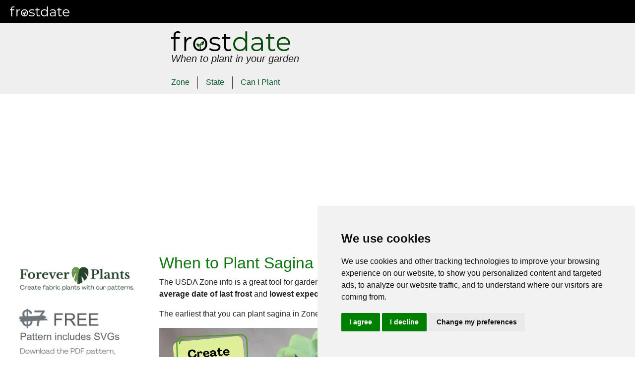

--- FILE ---
content_type: text/html
request_url: https://frostdate.com/zone/10b/sagina.htm
body_size: 8668
content:
<!DOCTYPE html>

<html lang="en">
<head>
<meta name="keywords" content="planting,guides,seeds,10b,Zone" />
<meta name="description" content="When can you plant  Sagina in 10b, Zone" />
<title>Sagina in 10b, Zone</title>
<link rel="canonical" href="https://frostdate.com/zone/10b/sagina.htm">

<meta charset="utf-8">
<meta http-equiv="X-UA-Compatible" content="IE=edge">
<meta name="viewport" content="width=device-width, initial-scale=1">
<meta name="robots" content="all,follow">

<link rel="stylesheet" type="text/css" href="/build/css/frostdate.css">

<script>
    var websiteName = "Frost Date";
    var privacyPolicyUrl = "https://frostdate.com/privacy/";
    var googleTagManager = "GTM-W3DGLRT";
</script>

<script>
    window.dataLayer = window.dataLayer || [];
    function gtag() {
        dataLayer.push(arguments);
    }
    gtag('consent', 'default', {
        'ad_storage': 'denied',
        'ad_user_data': 'denied',
        'ad_personalization': 'denied',
        'analytics_storage': 'denied',
        'functionality_storage': 'denied'
    });
</script>

<script>(function (w, d, s, l, i) {
        w[l] = w[l] || []; w[l].push({
            'gtm.start':
                new Date().getTime(), event: 'gtm.js'
        }); var f = d.getElementsByTagName(s)[0],
            j = d.createElement(s), dl = l != 'dataLayer' ? '&l=' + l : ''; j.async = true; j.src =
                'https://www.googletagmanager.com/gtm.js?id=' + i + dl; f.parentNode.insertBefore(j, f);
    })(window, document, 'script', 'dataLayer', googleTagManager);</script>


<script type="text/javascript" src="https://www.termsfeed.com/public/cookie-consent/4.1.0/cookie-consent.js" charset="UTF-8"></script>
<script type="text/javascript" charset="UTF-8">
    document.addEventListener('DOMContentLoaded', function () {
        cookieconsent.run({
            "notice_banner_type": "simple",
            "consent_type": "express",
            "palette": "light",
            "language": "en",
            "page_load_consent_levels": ["strictly-necessary"],
            "notice_banner_reject_button_hide": false,
            "preferences_center_close_button_hide": false,
            "page_refresh_confirmation_buttons": false,
            "website_name": websiteName,
            "website_privacy_policy_url": privacyPolicyUrl,

            "callbacks": {
                "scripts_specific_loaded": (level) => {
                    console.log("Level: " + level);
                    switch (level) {

                        // functionality is personal site level
                        case 'functionality':
                            gtag('consent', 'update', {
                                'functionality_storage': 'granted',
                            });
                            break;

                        // analytics_storage is the default level
                        case 'tracking':
                            gtag('consent', 'update', {
                                'analytics_storage': 'granted'
                            });
                            break;

                        // targeting is advertising
                        case 'targeting':
                            gtag('consent', 'update', {
                                'ad_storage': 'granted',
                                'ad_user_data': 'granted',
                                'ad_personalization': 'granted'
                            });
                            break;

                        // strictly necessary cannot be turned off
                        case 'strictly-necessary':
                            gtag('consent', 'update', {
                                'ad_storage': 'denied',
                                'ad_user_data': 'denied',
                                'ad_personalization': 'denied',
                                'analytics_storage': 'denied',
                                'functionality_storage': 'denied'
                            });
                            break;
                    }
                }
            },
            "callbacks_force": true
        });
    });
</script>

<script async src="https://pagead2.googlesyndication.com/pagead/js/adsbygoogle.js?client=ca-pub-8353609944550551"
     crossorigin="anonymous"></script>

<link rel="stylesheet" type="text/css" href="/build/css/custom.css" id="stylesheet">
</head>

<body>

<div class="container-fluid sticky-top bg-dark text-white py-2 d-none d-lg-block" style="background-color: black !important;">
    <div class="row align-items-center pe-2 ps-2">
        <div class="col-auto me-auto">
            <a href="https://frostdate.com/" aria-label="frostdate name and logo">
                <img src="/build/images/frostdate-logo-and-name-white.svg" alt="frostdate name logo in white" width="120" height="30" class="d-inline-block align-middle">
            </a>
        </div>

        <div class="col">
            <ul id="fadeawayNavbar">
                <li class="ps-0"><a href="https://frostdate.com/states.htm" class="link-light">States</a></li>
                <li class="ps-3"><a href="https://frostdate.com/zones.htm" class="link-light">Zones</a></li>
            </ul>
        </div>

        <div class="col-auto">
            
        </div>
    </div>
</div>

<div class="container-fluid sticky-top bg-dark text-white py-2 d-block d-lg-none" style="background-color: black !important;">
    <div class="row align-items-center pe-2 ps-2">
        <div class="col-auto me-auto">
            <a href="https://frostdate.com/" aria-label="frostdate name and logo">
                <img src="/build/images/frostdate-logo-and-name-white.svg" alt="frostdate name logo in white" width="120" height="30" class="d-inline-block align-middle">
            </a>
        </div>

        <div class="col">
            <ul id="fadeawayNavbarMobile">
                <li class="ps-0"><a href="https://frostdate.com/states.htm" class="link-light">States</a></li>
                <li class="ps-3"><a href="https://frostdate.com/zones.htm" class="link-light">Zones</a></li>
            </ul>
        </div>

        <div class="col-auto">
            
        </div>
    </div>
</div>
<div class="container-fluid">
    <div class="row" style="background-color: var(--light-gray-ef); margin-bottom: 2rem;">
        <div class="col col-side-l d-none d-xl-block" style="background-color: var(--light-gray-ef);">

        </div>
        <div class="col col-body">
            <nav class="navbar navbar-expand-md navbar-light" style="background-color: var(--light-gray-ef);     padding-right: var(--bs-gutter-x, 0.75rem);
            padding-left: var(--bs-gutter-x, 0.75rem);">

                <a class="navbar-brand" style="white-space: normal !important;" href="https://frostdate.com/" aria-label="frostdate name and logo in dark">

                    <img src="/build/images/frostdate-logo-and-name.svg" alt="" width="240" height="50" alt="frostdate name logo in gray" class="img-fluid d-inline-block align-text-top">
                    <br>
                    <em>When to plant in your garden</em>

                </a>

                <br>
            </nav>

            <nav class="navbar navbar-expand-md navbar-light" style="background-color: var(--light-gray-ef); padding-right: var(--bs-gutter-x, 0.75rem); padding-left: var(--bs-gutter-x, 0.75rem);">

                <ul id="navlinks" class="nav">
                    <li class="nav-item nav-underline">
                        <a class="nav-link ps-0" href="/zones.htm">Zone</a>
                    </li>
                    <li class="nav-item nav-underline">
                        <a class="nav-link" href="/states.htm">State</a>
                    </li>
                    <li class="nav-item nav-underline">
                        <a class="nav-link" href="https://caniplant.com/">Can I Plant</a>
                    </li>

                </ul>

            </nav>


        </div>
    </div>
</div>

<div class="container-fluid">
    <div class="row">
        <div class="col col-side-l d-none d-xl-block">
            <div id="sidebar">

    <a href="https://forever-plants.com/" target="_blank">
        <img class="img-fluid" alt="Create beautiful hand-made plants at forever-plants.com" src="/build/images/partner/forever-plants/free-friendship-forever-plant.webp">
    </a>

    <ul>
        <li>
            <h2><a href="/states.htm">States</a></h2>
            <ul>
                <li><a href="/states.htm">Find my State</a></li>
            </ul>
        </li>
    </ul>




    <ul>
        <li>
            <h2><a href="/">USDA Zones</a></h2>
            <ul class="sidebarzonelist">
                <li><a href="/zone/1a">Zone 1a</a></li>
                <li><a href="/zone/1b">Zone 1b</a></li>
                <li><a href="/zone/2a">Zone 2a</a></li>
                <li><a href="/zone/2b">Zone 2b</a></li>
                <li><a href="/zone/3a">Zone 3a</a></li>
                <li><a href="/zone/3b">Zone 3b</a></li>
                <li><a href="/zone/4a">Zone 4a</a></li>
                <li><a href="/zone/4b">Zone 4b</a></li>
                <li><a href="/zone/5a">Zone 5a</a></li>
                <li><a href="/zone/5b">Zone 5b</a></li>
                <li><a href="/zone/6a">Zone 6a</a></li>
                <li><a href="/zone/6b">Zone 6b</a></li>
                <li><a href="/zone/7a">Zone 7a</a></li>
                <li><a href="/zone/7b">Zone 7b</a></li>
                <li><a href="/zone/8a">Zone 8a</a></li>
                <li><a href="/zone/8b">Zone 8b</a></li>
                <li><a href="/zone/9a">Zone 9a</a></li>
                <li><a href="/zone/9b">Zone 9b</a></li>
                <li><a href="/zone/10a">Zone 10a</a></li>
                <li><a href="/zone/10b">Zone 10b</a></li>
                <li><a href="/zone/11a">Zone 11a</a></li>
                <li><a href="/zone/11b">Zone 11b</a></li>
                <li><a href="/zone/12a">Zone 12a</a></li>
                <li><a href="/zone/12b">Zone 12b</a></li>
                <li><a href="/zone/12a">Zone 12a</a></li>
                <li><a href="/zone/12b">Zone 12b</a></li>
                <li><a href="/zone/13a">Zone 13a</a></li>
                <li><a href="/zone/13b">Zone 13b</a></li>
            </ul>
        </li>
    </ul>
</div>
        </div>

        <div class="col col-body">
<h2 class="title">When to Plant <span class="black">Sagina</span> in <span class="black">Zone 10b</span></h2>


<div class="entry">
<p>
The USDA Zone info is a great tool for gardeners to help us determine your gardening schedule.
The zone info helps tell us things like <strong>average date of last frost</strong> and <strong>lowest expected temperature</strong> for your area.
</p>

<p>
The earliest that you can plant sagina in Zone 10b should be figured out by checking out the USDA zone info.
</p>


<a href="https://forever-plants.com/" target="_blank">
    <img class="img-fluid" alt="Create beautiful hand-made plants at forever-plants.com" src="/build/images/partner/forever-plants/monstera-forever-plant-1500x300.webp">
</a>


<br>
<h3>Planting Calendar for Sagina</h3>

<table>
<tr><td>Frost tolerance for sagina: </td><td><strong>
Tolerant of a very small amount of frost.
</strong></td></tr>
<tr><td>When to plant: </td><td><strong>
Up to 3 weeks before last frost.
</strong></td></tr>
</table>

<p>

Sagina are barely cold tolerant which means that you can start planting them slightly earlier than more sensitive plants.

<div class="plantingcalendar">
<table>
<tr><th>Jan</th><th>Feb</th><th>Mar</th><th>Apr</th><th>May</th><th>Jun</th><th>Jul</th><th>Aug</th><th>Sep</th><th>Oct</th><th>Nov</th><th>Dec</th></tr><tr>
<td><img src="/build/images/black-x.png"</td><td><img src="/build/images/orange-check.png"></td><td><img src="/build/images/green-check.png"</td><td><img src="/build/images/green-check.png"</td><td><img src="/build/images/green-check.png"</td><td><img src="/build/images/green-check.png"</td><td><img src="/build/images/green-check.png"</td><td><img src="/build/images/green-check.png"</td><td><img src="/build/images/green-check.png"</td><td><img src="/build/images/orange-check.png"></td><td><img src="/build/images/black-x.png"</td><td><img src="/build/images/black-x.png"</td></tr></table>

</div>

<div class="plantingcalendar legend">
    <table>
    <tr><th>Legend</th><th>&nbsp;</th></tr>
    <tr><td><img src="/build/images/green-check.png"></td><td>A good time to plant sagina</td></tr>
    <tr><td><img src="/build/images/orange-check.png"></td><td>Possibly ok, but a risky time to plant sagina</td></tr>
    <tr><td><img src="/build/images/black-x.png"></td><td>Probably not a good time to plant sagina</td></tr>
    </table>
</div>

<p>
The earliest that you can plant sagina in Zone 10b is <strong>February</strong>.
However, you really should wait until <strong>March</strong> if you don't want to take any chances.
</p>

<p>
The last month that you can plant sagina and expect a good harvest is probably <strong>September</strong>.

You probably don't want to wait any later than that or else your sagina may not have a chance to grow to maturity.
Starting your sagina indoors is a great way to get them started a little bit earlier.
</p>

<h3>Last Frost Date</h3>

<p>
In <strong>Zone 10b</strong> the average date of last frost happens on <strong>January 31</strong>.
You can expect an average low temperature of <strong>35&deg;F</strong> in the coldest months of winter.
</p>

<p>
Just be sure to remember that the actual date of last frost may not be accurate from year to year because it is based on the USDA zone info for Zone 10b and it is different every year.
Half of the time in Zone 10b last frost occurs after <strong>January 31</strong> so make sure that you are ready to cover your sagina if you have one of those late frosts.
</p>


<h3><a name="zone">USDA Zone Info for Zone 10b</a></h3>
<p>Here is the info for <strong>USDA Zone 10b</strong>.</p>
<table>
<tr><td>Average Date of Last Frost (spring)</td><td><strong>January 31</strong></td></tr>
<tr><td>Average Date of First Frost (fall)</td><td><strong>December 15</strong></td></tr>
<tr><td>Lowest Expected Low</td><td><strong>35&deg;F</strong></td></tr>
<tr><td>Highest Expected Low</td><td><strong>40&deg;F</strong></td></tr>
</table>

<p>
This means that on a <strong>really cold year</strong>, the coldest it will get is <strong>35&deg;F</strong>.

On most years you should be prepared to experience lows near <strong>40&deg;F</strong>.
</p>

<script async src="https://pagead2.googlesyndication.com/pagead/js/adsbygoogle.js?client=ca-pub-8353609944550551"
     crossorigin="anonymous"></script>
<ins class="adsbygoogle"
     style="display:block"
     data-ad-format="autorelaxed"
     data-ad-client="ca-pub-8353609944550551"
     data-ad-slot="4388323649"></ins>
<script>
     (adsbygoogle = window.adsbygoogle || []).push({});
</script>
<h3>Plants to Grow in Zone 10b</h3>

<p>
You may be interested in your other planting guides for Zone 10b.
</p>

<div id="otherguides">
    <p><strong>Vegetables</strong></p>
    <div class="plantlist">
    <ul>
<li><a href="/zone/10b/artichokes.htm">Artichokes</a></li>
<li><a href="/zone/10b/asparagus.htm">Asparagus</a></li>
<li><a href="/zone/10b/asparagus-lettuce.htm">Asparagus lettuce</a></li>
<li><a href="/zone/10b/asparagus-peas.htm">Asparagus peas</a></li>
<li><a href="/zone/10b/beets.htm">Beets</a></li>
<li><a href="/zone/10b/bell-peppers.htm">Bell Peppers</a></li>
<li><a href="/zone/10b/bittercress.htm">Bittercress</a></li>
<li><a href="/zone/10b/black-pepper.htm">Black pepper</a></li>
<li><a href="/zone/10b/black-radish.htm">Black radish</a></li>
<li><a href="/zone/10b/bok-choi.htm">Bok Choi</a></li>
<li><a href="/zone/10b/broccoli.htm">Broccoli</a></li>
<li><a href="/zone/10b/brussels-sprouts.htm">Brussels Sprouts</a></li>
<li><a href="/zone/10b/bunching-onions.htm">Bunching Onions</a></li>
<li><a href="/zone/10b/cabbage.htm">Cabbage</a></li>
<li><a href="/zone/10b/cantaloupes.htm">Cantaloupes</a></li>
<li><a href="/zone/10b/carrots.htm">Carrots</a></li>
<li><a href="/zone/10b/cauliflower.htm">Cauliflower</a></li>
<li><a href="/zone/10b/celeriac.htm">Celeriac</a></li>
<li><a href="/zone/10b/celery.htm">Celery</a></li>
<li><a href="/zone/10b/chard.htm">Chard</a></li>
<li><a href="/zone/10b/chicory.htm">Chicory</a></li>
<li><a href="/zone/10b/chinese-cabbage.htm">Chinese cabbage</a></li>
<li><a href="/zone/10b/chives.htm">Chives</a></li>
<li><a href="/zone/10b/corn.htm">Corn</a></li>
<li><a href="/zone/10b/corn-salad.htm">Corn salad</a></li>
<li><a href="/zone/10b/cucumbers.htm">Cucumbers</a></li>
<li><a href="/zone/10b/eggplants.htm">Eggplants</a></li>
<li><a href="/zone/10b/endive.htm">Endive</a></li>
<li><a href="/zone/10b/fennel.htm">Fennel</a></li>
<li><a href="/zone/10b/field-peas.htm">Field Peas</a></li>
<li><a href="/zone/10b/garden-cress.htm">Garden cress</a></li>
<li><a href="/zone/10b/garlic.htm">Garlic</a></li>
<li><a href="/zone/10b/gherkins.htm">Gherkins</a></li>
<li><a href="/zone/10b/green-beans.htm">Green beans</a></li>
<li><a href="/zone/10b/hamburg-root-parsley.htm">Hamburg root parsley</a></li>
<li><a href="/zone/10b/iceberg-lettuce.htm">Iceberg lettuce</a></li>
<li><a href="/zone/10b/indian-cress.htm">Indian cress</a></li>
<li><a href="/zone/10b/jerusalem-artichokes.htm">Jerusalem artichokes</a></li>
<li><a href="/zone/10b/kale.htm">Kale</a></li>
<li><a href="/zone/10b/kohlrabi.htm">Kohlrabi</a></li>
<li><a href="/zone/10b/leeks.htm">Leeks</a></li>
<li><a href="/zone/10b/lettuce.htm">Lettuce</a></li>
<li><a href="/zone/10b/melons.htm">Melons</a></li>
<li><a href="/zone/10b/mustard-greens.htm">Mustard greens</a></li>
<li><a href="/zone/10b/napa-cabbage.htm">Napa cabbage</a></li>
<li><a href="/zone/10b/neeps.htm">Neeps</a></li>
<li><a href="/zone/10b/new-zealand-spinach.htm">New Zealand spinach</a></li>
<li><a href="/zone/10b/okra.htm">Okra</a></li>
<li><a href="/zone/10b/onions.htm">Onions</a></li>
<li><a href="/zone/10b/parsnip.htm">Parsnip</a></li>
<li><a href="/zone/10b/pea.htm">Pea</a></li>
<li><a href="/zone/10b/peanut.htm">Peanut</a></li>
<li><a href="/zone/10b/pearl-onions.htm">Pearl onions</a></li>
<li><a href="/zone/10b/peas.htm">Peas</a></li>
<li><a href="/zone/10b/pole-beans.htm">Pole beans</a></li>
<li><a href="/zone/10b/potatos.htm">Potatos</a></li>
<li><a href="/zone/10b/pumpkins.htm">Pumpkins</a></li>
<li><a href="/zone/10b/purslane.htm">Purslane</a></li>
<li><a href="/zone/10b/radicchio.htm">Radicchio</a></li>
<li><a href="/zone/10b/radishes.htm">Radishes</a></li>
<li><a href="/zone/10b/red-cabbage.htm">Red cabbage</a></li>
<li><a href="/zone/10b/rhubarb.htm">Rhubarb</a></li>
<li><a href="/zone/10b/romaine-lettuce.htm">Romaine lettuce</a></li>
<li><a href="/zone/10b/romanesco.htm">Romanesco</a></li>
<li><a href="/zone/10b/runner-beans.htm">Runner beans</a></li>
<li><a href="/zone/10b/salsify.htm">Salsify</a></li>
<li><a href="/zone/10b/savoy-cabbage.htm">Savoy cabbage</a></li>
<li><a href="/zone/10b/scallions.htm">Scallions</a></li>
<li><a href="/zone/10b/shallots.htm">Shallots</a></li>
<li><a href="/zone/10b/snap-beans.htm">Snap beans</a></li>
<li><a href="/zone/10b/snow-peas.htm">Snow peas</a></li>
<li><a href="/zone/10b/spinach.htm">Spinach</a></li>
<li><a href="/zone/10b/squash.htm">Squash</a></li>
<li><a href="/zone/10b/strawberries.htm">Strawberries</a></li>
<li><a href="/zone/10b/string-beans.htm">String beans</a></li>
<li><a href="/zone/10b/sweet-corn.htm">Sweet corn</a></li>
<li><a href="/zone/10b/sweet-potatos.htm">Sweet Potatos</a></li>
<li><a href="/zone/10b/tomatos.htm">Tomatos</a></li>
<li><a href="/zone/10b/tree-onions.htm">Tree onions</a></li>
<li><a href="/zone/10b/turnips.htm">Turnips</a></li>
<li><a href="/zone/10b/watercress.htm">Watercress</a></li>
<li><a href="/zone/10b/watermelon.htm">Watermelon</a></li>
<li><a href="/zone/10b/welsh-onion.htm">Welsh onion</a></li>
<li><a href="/zone/10b/zucchini.htm">Zucchini</a></li>
</ul>

    </div>
    
    <p><strong>Herbs</strong></p>
    <div class="plantlist">
    <ul>
<li><a href="/zone/10b/anise.htm">Anise</a></li>
<li><a href="/zone/10b/basil.htm">Basil</a></li>
<li><a href="/zone/10b/borage.htm">Borage</a></li>
<li><a href="/zone/10b/chamomile.htm">Chamomile</a></li>
<li><a href="/zone/10b/chervil.htm">Chervil</a></li>
<li><a href="/zone/10b/chinese-celery.htm">Chinese celery</a></li>
<li><a href="/zone/10b/chinese-chives.htm">Chinese chives</a></li>
<li><a href="/zone/10b/chives.htm">Chives</a></li>
<li><a href="/zone/10b/cilantro.htm">Cilantro</a></li>
<li><a href="/zone/10b/dill.htm">Dill</a></li>
<li><a href="/zone/10b/garden-orache.htm">Garden Orache</a></li>
<li><a href="/zone/10b/lemon-balm.htm">Lemon balm</a></li>
<li><a href="/zone/10b/lemon-grass.htm">Lemon grass</a></li>
<li><a href="/zone/10b/lovage.htm">Lovage</a></li>
<li><a href="/zone/10b/mustard.htm">Mustard</a></li>
<li><a href="/zone/10b/oregano.htm">Oregano</a></li>
<li><a href="/zone/10b/parsley.htm">Parsley</a></li>
<li><a href="/zone/10b/pennyroyal.htm">Pennyroyal</a></li>
<li><a href="/zone/10b/redvein-dock.htm">Redvein Dock</a></li>
<li><a href="/zone/10b/rosemary.htm">Rosemary</a></li>
<li><a href="/zone/10b/sorrel.htm">Sorrel</a></li>
<li><a href="/zone/10b/spearmint.htm">Spearmint</a></li>
<li><a href="/zone/10b/stevia.htm">Stevia</a></li>
<li><a href="/zone/10b/summer-savory.htm">Summer Savory</a></li>
<li><a href="/zone/10b/sweetscented-bedstraw.htm">Sweetscented Bedstraw</a></li>
<li><a href="/zone/10b/tarragon.htm">Tarragon</a></li>
<li><a href="/zone/10b/thyme.htm">Thyme</a></li>
<li><a href="/zone/10b/winter-savory.htm">Winter Savory</a></li>
</ul>

    </div>
    
    <p><strong>Flowers</strong></p>
    <div class="plantlist">
    <ul>
<li><a href="/zone/10b/abutilon.htm">Abutilon</a></li>
<li><a href="/zone/10b/achillea.htm">Achillea</a></li>
<li><a href="/zone/10b/achimenes.htm">Achimenes</a></li>
<li><a href="/zone/10b/aegopodium.htm">Aegopodium</a></li>
<li><a href="/zone/10b/african-daisy.htm">African Daisy</a></li>
<li><a href="/zone/10b/ageratum.htm">Ageratum</a></li>
<li><a href="/zone/10b/ajuga.htm">Ajuga</a></li>
<li><a href="/zone/10b/alstromeria.htm">Alstromeria</a></li>
<li><a href="/zone/10b/alternanthera.htm">Alternanthera</a></li>
<li><a href="/zone/10b/alternaria.htm">Alternaria</a></li>
<li><a href="/zone/10b/alyssum.htm">Alyssum</a></li>
<li><a href="/zone/10b/amaranthus.htm">Amaranthus</a></li>
<li><a href="/zone/10b/anagallis.htm">Anagallis</a></li>
<li><a href="/zone/10b/anchusa.htm">Anchusa</a></li>
<li><a href="/zone/10b/anemone.htm">Anemone</a></li>
<li><a href="/zone/10b/angelonia.htm">Angelonia</a></li>
<li><a href="/zone/10b/angel-s-trumpets.htm">Angel's Trumpets</a></li>
<li><a href="/zone/10b/arabis.htm">Arabis</a></li>
<li><a href="/zone/10b/arctotis.htm">Arctotis</a></li>
<li><a href="/zone/10b/argyranthemum.htm">Argyranthemum</a></li>
<li><a href="/zone/10b/armeria.htm">Armeria</a></li>
<li><a href="/zone/10b/artemesia.htm">Artemesia</a></li>
<li><a href="/zone/10b/asparagus-fern.htm">Asparagus Fern</a></li>
<li><a href="/zone/10b/asters.htm">Asters</a></li>
<li><a href="/zone/10b/astilbe.htm">Astilbe</a></li>
<li><a href="/zone/10b/aubretia.htm">Aubretia</a></li>
<li><a href="/zone/10b/aubrieta.htm">Aubrieta</a></li>
<li><a href="/zone/10b/aurinia.htm">Aurinia</a></li>
<li><a href="/zone/10b/axilflower.htm">Axilflower</a></li>
<li><a href="/zone/10b/baby-blue-eyes.htm">Baby Blue Eyes</a></li>
<li><a href="/zone/10b/baby-s-breath.htm">Baby's Breath</a></li>
<li><a href="/zone/10b/bachelor-buttons.htm">Bachelor Buttons</a></li>
<li><a href="/zone/10b/bacopa.htm">Bacopa</a></li>
<li><a href="/zone/10b/balloon-flower.htm">Balloon Flower</a></li>
<li><a href="/zone/10b/balsam.htm">Balsam</a></li>
<li><a href="/zone/10b/banana.htm">Banana</a></li>
<li><a href="/zone/10b/basket-of-gold.htm">Basket of Gold</a></li>
<li><a href="/zone/10b/bee-balm.htm">Bee Balm</a></li>
<li><a href="/zone/10b/begonias.htm">Begonias</a></li>
<li><a href="/zone/10b/bellis.htm">Bellis</a></li>
<li><a href="/zone/10b/bells-of-ireland.htm">Bells of Ireland</a></li>
<li><a href="/zone/10b/bidens.htm">Bidens</a></li>
<li><a href="/zone/10b/bishop-s-weed.htm">Bishop's Weed</a></li>
<li><a href="/zone/10b/black-eyed-susans.htm">Black Eyed Susans</a></li>
<li><a href="/zone/10b/bleeding-hearts.htm">Bleeding Hearts</a></li>
<li><a href="/zone/10b/bloodleaf.htm">Bloodleaf</a></li>
<li><a href="/zone/10b/blue-lace-flowers.htm">Blue Lace Flowers</a></li>
<li><a href="/zone/10b/blue-throatwort.htm">Blue Throatwort</a></li>
<li><a href="/zone/10b/bougainvillea.htm">Bougainvillea</a></li>
<li><a href="/zone/10b/bower-vine.htm">Bower Vine</a></li>
<li><a href="/zone/10b/brachycome.htm">Brachycome</a></li>
<li><a href="/zone/10b/browallia.htm">Browallia</a></li>
<li><a href="/zone/10b/brunfelsia.htm">Brunfelsia</a></li>
<li><a href="/zone/10b/buddha-belly-plant.htm">Buddha belly plant</a></li>
<li><a href="/zone/10b/bunny-tails-grass.htm">Bunny Tails grass</a></li>
<li><a href="/zone/10b/caladium.htm">Caladium</a></li>
<li><a href="/zone/10b/calendula.htm">Calendula</a></li>
<li><a href="/zone/10b/calibrachoa.htm">Calibrachoa</a></li>
<li><a href="/zone/10b/california-poppy.htm">California Poppy</a></li>
<li><a href="/zone/10b/calla-lily.htm">Calla Lily</a></li>
<li><a href="/zone/10b/calliopsis.htm">Calliopsis</a></li>
<li><a href="/zone/10b/campanula.htm">Campanula</a></li>
<li><a href="/zone/10b/candytuft.htm">Candytuft</a></li>
<li><a href="/zone/10b/canna.htm">Canna</a></li>
<li><a href="/zone/10b/cardinal-flower.htm">Cardinal Flower</a></li>
<li><a href="/zone/10b/carnation.htm">Carnation</a></li>
<li><a href="/zone/10b/catharanthus.htm">Catharanthus</a></li>
<li><a href="/zone/10b/celosia.htm">Celosia</a></li>
<li><a href="/zone/10b/centaurea.htm">Centaurea</a></li>
<li><a href="/zone/10b/cerastium.htm">Cerastium</a></li>
<li><a href="/zone/10b/chocolate-daisy.htm">Chocolate Daisy</a></li>
<li><a href="/zone/10b/chrysanthemum.htm">Chrysanthemum</a></li>
<li><a href="/zone/10b/chrysanthemums.htm">Chrysanthemums</a></li>
<li><a href="/zone/10b/chrysocephalum.htm">Chrysocephalum</a></li>
<li><a href="/zone/10b/cigar-plant.htm">Cigar Plant</a></li>
<li><a href="/zone/10b/cleome.htm">Cleome</a></li>
<li><a href="/zone/10b/clover.htm">Clover</a></li>
<li><a href="/zone/10b/coleus.htm">Coleus</a></li>
<li><a href="/zone/10b/columbine.htm">Columbine</a></li>
<li><a href="/zone/10b/common-hollyhock.htm">Common hollyhock</a></li>
<li><a href="/zone/10b/copperleaf.htm">Copperleaf</a></li>
<li><a href="/zone/10b/coral-bells.htm">Coral Bells</a></li>
<li><a href="/zone/10b/coreopsis.htm">Coreopsis</a></li>
<li><a href="/zone/10b/cosmos.htm">Cosmos</a></li>
<li><a href="/zone/10b/crassula.htm">Crassula</a></li>
<li><a href="/zone/10b/creeping-phlox.htm">Creeping Phlox</a></li>
<li><a href="/zone/10b/creeping-zinnia.htm">Creeping Zinnia</a></li>
<li><a href="/zone/10b/crossandra.htm">Crossandra</a></li>
<li><a href="/zone/10b/cuphea.htm">Cuphea</a></li>
<li><a href="/zone/10b/dahlberg-daisy.htm">Dahlberg Daisy</a></li>
<li><a href="/zone/10b/dahlia.htm">Dahlia</a></li>
<li><a href="/zone/10b/dahlias.htm">Dahlias</a></li>
<li><a href="/zone/10b/dallas-fern.htm">Dallas Fern</a></li>
<li><a href="/zone/10b/datura.htm">Datura</a></li>
<li><a href="/zone/10b/daylily.htm">Daylily</a></li>
<li><a href="/zone/10b/decorative-kale.htm">Decorative Kale</a></li>
<li><a href="/zone/10b/delphinium.htm">Delphinium</a></li>
<li><a href="/zone/10b/dianthus.htm">Dianthus</a></li>
<li><a href="/zone/10b/diascia.htm">Diascia</a></li>
<li><a href="/zone/10b/dichondra.htm">Dichondra</a></li>
<li><a href="/zone/10b/didiscus.htm">Didiscus</a></li>
<li><a href="/zone/10b/digitalis.htm">Digitalis</a></li>
<li><a href="/zone/10b/dipladenia.htm">Dipladenia</a></li>
<li><a href="/zone/10b/doronicum.htm">Doronicum</a></li>
<li><a href="/zone/10b/dracaena.htm">Dracaena</a></li>
<li><a href="/zone/10b/dusty-miller.htm">Dusty Miller</a></li>
<li><a href="/zone/10b/echinacea.htm">Echinacea</a></li>
<li><a href="/zone/10b/elephant-ears.htm">Elephant Ears</a></li>
<li><a href="/zone/10b/english-daisy.htm">English Daisy</a></li>
<li><a href="/zone/10b/erysimum.htm">Erysimum</a></li>
<li><a href="/zone/10b/euphorbia.htm">Euphorbia</a></li>
<li><a href="/zone/10b/evolvulus.htm">Evolvulus</a></li>
<li><a href="/zone/10b/fanflower.htm">Fanflower</a></li>
<li><a href="/zone/10b/felicia-daisy.htm">Felicia Daisy</a></li>
<li><a href="/zone/10b/festuca.htm">Festuca</a></li>
<li><a href="/zone/10b/feverfew.htm">Feverfew</a></li>
<li><a href="/zone/10b/fiber-optic-grass.htm">Fiber Optic Grass</a></li>
<li><a href="/zone/10b/firebush.htm">Firebush</a></li>
<li><a href="/zone/10b/flax.htm">Flax</a></li>
<li><a href="/zone/10b/flowering-kale.htm">Flowering Kale</a></li>
<li><a href="/zone/10b/flowering-maple.htm">Flowering Maple</a></li>
<li><a href="/zone/10b/flowering-tobacco.htm">Flowering Tobacco</a></li>
<li><a href="/zone/10b/flower-of-an-hour.htm">Flower-of-an-Hour</a></li>
<li><a href="/zone/10b/forget-me-not.htm">Forget-Me-Not</a></li>
<li><a href="/zone/10b/fountain-grass.htm">Fountain Grass</a></li>
<li><a href="/zone/10b/four-o--clock.htm">Four O' Clock</a></li>
<li><a href="/zone/10b/four-o-clock-flower.htm">Four-o-clock flower</a></li>
<li><a href="/zone/10b/foxglove.htm">Foxglove</a></li>
<li><a href="/zone/10b/fuchsia.htm">Fuchsia</a></li>
<li><a href="/zone/10b/gaillardia.htm">Gaillardia</a></li>
<li><a href="/zone/10b/galium.htm">Galium</a></li>
<li><a href="/zone/10b/garden-mums.htm">Garden Mums</a></li>
<li><a href="/zone/10b/gayfeather.htm">Gayfeather</a></li>
<li><a href="/zone/10b/gazania.htm">Gazania</a></li>
<li><a href="/zone/10b/geranium.htm">Geranium</a></li>
<li><a href="/zone/10b/gerbera.htm">Gerbera</a></li>
<li><a href="/zone/10b/geum.htm">Geum</a></li>
<li><a href="/zone/10b/gladiolus.htm">Gladiolus</a></li>
<li><a href="/zone/10b/gloriosa-daisy.htm">Gloriosa Daisy</a></li>
<li><a href="/zone/10b/gloriosa-lily.htm">Gloriosa Lily</a></li>
<li><a href="/zone/10b/gomphrena.htm">Gomphrena</a></li>
<li><a href="/zone/10b/guara.htm">Guara</a></li>
<li><a href="/zone/10b/gypsophila.htm">Gypsophila</a></li>
<li><a href="/zone/10b/hamelia.htm">Hamelia</a></li>
<li><a href="/zone/10b/hardy-asters.htm">Hardy Asters</a></li>
<li><a href="/zone/10b/hardy-hibiscus.htm">Hardy Hibiscus</a></li>
<li><a href="/zone/10b/helianthemum.htm">Helianthemum</a></li>
<li><a href="/zone/10b/heliotrope.htm">Heliotrope</a></li>
<li><a href="/zone/10b/hemerocallis.htm">Hemerocallis</a></li>
<li><a href="/zone/10b/heuchera.htm">Heuchera</a></li>
<li><a href="/zone/10b/hibiscus.htm">Hibiscus</a></li>
<li><a href="/zone/10b/hollyhocks.htm">Hollyhocks</a></li>
<li><a href="/zone/10b/hosta.htm">Hosta</a></li>
<li><a href="/zone/10b/hypericum.htm">Hypericum</a></li>
<li><a href="/zone/10b/iberis.htm">Iberis</a></li>
<li><a href="/zone/10b/iceland-poppy.htm">Iceland Poppy</a></li>
<li><a href="/zone/10b/impatiens.htm">Impatiens</a></li>
<li><a href="/zone/10b/iresene.htm">Iresene</a></li>
<li><a href="/zone/10b/jasmine.htm">Jasmine</a></li>
<li><a href="/zone/10b/lantana.htm">Lantana</a></li>
<li><a href="/zone/10b/larkspur.htm">Larkspur</a></li>
<li><a href="/zone/10b/lavender.htm">Lavender</a></li>
<li><a href="/zone/10b/lavender-cotton.htm">Lavender Cotton</a></li>
<li><a href="/zone/10b/lenten-rose.htm">Lenten Rose</a></li>
<li><a href="/zone/10b/liatris.htm">Liatris</a></li>
<li><a href="/zone/10b/lisianthus.htm">Lisianthus</a></li>
<li><a href="/zone/10b/lithospermum.htm">Lithospermum</a></li>
<li><a href="/zone/10b/livingstone-daisy.htm">Livingstone Daisy</a></li>
<li><a href="/zone/10b/lobelia.htm">Lobelia</a></li>
<li><a href="/zone/10b/lotus-vine.htm">Lotus Vine</a></li>
<li><a href="/zone/10b/lunaria.htm">Lunaria</a></li>
<li><a href="/zone/10b/lupine.htm">Lupine</a></li>
<li><a href="/zone/10b/lysimachia.htm">Lysimachia</a></li>
<li><a href="/zone/10b/maltese-cross.htm">Maltese Cross</a></li>
<li><a href="/zone/10b/marguerite-daisy.htm">Marguerite Daisy</a></li>
<li><a href="/zone/10b/marigold.htm">Marigold</a></li>
<li><a href="/zone/10b/matricaria.htm">Matricaria</a></li>
<li><a href="/zone/10b/mecardonia.htm">Mecardonia</a></li>
<li><a href="/zone/10b/melampodium.htm">Melampodium</a></li>
<li><a href="/zone/10b/mexican-feather-grass.htm">Mexican Feather Grass</a></li>
<li><a href="/zone/10b/millet.htm">Millet</a></li>
<li><a href="/zone/10b/mimulus.htm">Mimulus</a></li>
<li><a href="/zone/10b/missouri-primrose.htm">Missouri Primrose</a></li>
<li><a href="/zone/10b/monarda.htm">Monarda</a></li>
<li><a href="/zone/10b/money-plant.htm">Money Plant</a></li>
<li><a href="/zone/10b/monkey-flower.htm">Monkey Flower</a></li>
<li><a href="/zone/10b/moon-vine.htm">Moon Vine</a></li>
<li><a href="/zone/10b/morning-glory.htm">Morning Glory</a></li>
<li><a href="/zone/10b/myosotis.htm">Myosotis</a></li>
<li><a href="/zone/10b/napa-valley-fern.htm">Napa Valley Fern</a></li>
<li><a href="/zone/10b/nasturtium.htm">Nasturtium</a></li>
<li><a href="/zone/10b/nemesia.htm">Nemesia</a></li>
<li><a href="/zone/10b/nicotiana.htm">Nicotiana</a></li>
<li><a href="/zone/10b/nierembergia.htm">Nierembergia</a></li>
<li><a href="/zone/10b/nigella.htm">Nigella</a></li>
<li><a href="/zone/10b/nolana.htm">Nolana</a></li>
<li><a href="/zone/10b/oenothera.htm">Oenothera</a></li>
<li><a href="/zone/10b/oleander.htm">Oleander</a></li>
<li><a href="/zone/10b/oriental-poppies.htm">Oriental poppies</a></li>
<li><a href="/zone/10b/ornamental-grasses.htm">Ornamental Grasses</a></li>
<li><a href="/zone/10b/osteospermum.htm">Osteospermum</a></li>
<li><a href="/zone/10b/oxalis.htm">Oxalis</a></li>
<li><a href="/zone/10b/painted-daisies.htm">Painted Daisies</a></li>
<li><a href="/zone/10b/painted-tongues.htm">Painted Tongues</a></li>
<li><a href="/zone/10b/pampas-grass.htm">Pampas Grass</a></li>
<li><a href="/zone/10b/pansies.htm">Pansies</a></li>
<li><a href="/zone/10b/pennisetum.htm">Pennisetum</a></li>
<li><a href="/zone/10b/penstemon.htm">Penstemon</a></li>
<li><a href="/zone/10b/pentas.htm">Pentas</a></li>
<li><a href="/zone/10b/peonies.htm">Peonies</a></li>
<li><a href="/zone/10b/perilla.htm">Perilla</a></li>
<li><a href="/zone/10b/periwinkles.htm">Periwinkles</a></li>
<li><a href="/zone/10b/petunias.htm">Petunias</a></li>
<li><a href="/zone/10b/phlox.htm">Phlox</a></li>
<li><a href="/zone/10b/pincushion-flower.htm">Pincushion Flower</a></li>
<li><a href="/zone/10b/platycodon.htm">Platycodon</a></li>
<li><a href="/zone/10b/plectranthus.htm">Plectranthus</a></li>
<li><a href="/zone/10b/polka-dot-plant.htm">Polka Dot Plant</a></li>
<li><a href="/zone/10b/polygonums.htm">Polygonums</a></li>
<li><a href="/zone/10b/poppies.htm">Poppies</a></li>
<li><a href="/zone/10b/portulaca.htm">Portulaca</a></li>
<li><a href="/zone/10b/primroses.htm">Primroses</a></li>
<li><a href="/zone/10b/primula.htm">Primula</a></li>
<li><a href="/zone/10b/purple-bell-vines.htm">Purple Bell Vines</a></li>
<li><a href="/zone/10b/purple-coneflower.htm">Purple Coneflower</a></li>
<li><a href="/zone/10b/purple-rock-cress.htm">Purple Rock Cress</a></li>
<li><a href="/zone/10b/pyrethrum.htm">Pyrethrum</a></li>
<li><a href="/zone/10b/red-hot-pokers.htm">Red Hot Pokers</a></li>
<li><a href="/zone/10b/regal-geranium.htm">Regal Geranium</a></li>
<li><a href="/zone/10b/rock-cress.htm">Rock Cress</a></li>
<li><a href="/zone/10b/roses.htm">Roses</a></li>
<li><a href="/zone/10b/ruby-grass.htm">Ruby Grass</a></li>
<li><a href="/zone/10b/rudbeckia.htm">Rudbeckia</a></li>
<li><a href="/zone/10b/sagina.htm">Sagina</a></li>
<li><a href="/zone/10b/salpiglossis.htm">Salpiglossis</a></li>
<li><a href="/zone/10b/salvia.htm">Salvia</a></li>
<li><a href="/zone/10b/santolina.htm">Santolina</a></li>
<li><a href="/zone/10b/sanvitalia.htm">Sanvitalia</a></li>
<li><a href="/zone/10b/saxifraga.htm">Saxifraga</a></li>
<li><a href="/zone/10b/scabiosa.htm">Scabiosa</a></li>
<li><a href="/zone/10b/scaevola.htm">Scaevola</a></li>
<li><a href="/zone/10b/scarlet-pimpernels.htm">Scarlet Pimpernels</a></li>
<li><a href="/zone/10b/scarlet-runner-beans.htm">Scarlet Runner Beans</a></li>
<li><a href="/zone/10b/schizanthus.htm">Schizanthus</a></li>
<li><a href="/zone/10b/scutellaria.htm">Scutellaria</a></li>
<li><a href="/zone/10b/sedum.htm">Sedum</a></li>
<li><a href="/zone/10b/shasta-daisys.htm">Shasta Daisys</a></li>
<li><a href="/zone/10b/skullcap.htm">Skullcap</a></li>
<li><a href="/zone/10b/snapdragons.htm">Snapdragons</a></li>
<li><a href="/zone/10b/snow-in-summer.htm">Snow-in Summer</a></li>
<li><a href="/zone/10b/statice.htm">Statice</a></li>
<li><a href="/zone/10b/steirodiscus.htm">Steirodiscus</a></li>
<li><a href="/zone/10b/stocks.htm">Stocks</a></li>
<li><a href="/zone/10b/stoneseed.htm">Stoneseed</a></li>
<li><a href="/zone/10b/strawflowers.htm">Strawflowers</a></li>
<li><a href="/zone/10b/streptocarpella.htm">Streptocarpella</a></li>
<li><a href="/zone/10b/sunflowers.htm">Sunflowers</a></li>
<li><a href="/zone/10b/sutera.htm">Sutera</a></li>
<li><a href="/zone/10b/swan-river-daisy.htm">Swan River Daisy</a></li>
<li><a href="/zone/10b/sweet-peas.htm">Sweet Peas</a></li>
<li><a href="/zone/10b/sweet-potato-vine.htm">Sweet Potato Vine</a></li>
<li><a href="/zone/10b/sweet-sultan.htm">Sweet Sultan</a></li>
<li><a href="/zone/10b/sweet-williams.htm">Sweet Williams</a></li>
<li><a href="/zone/10b/sweet-woodruff.htm">Sweet Woodruff</a></li>
<li><a href="/zone/10b/tagetes.htm">Tagetes</a></li>
<li><a href="/zone/10b/tall-phlox.htm">Tall Phlox</a></li>
<li><a href="/zone/10b/thunbergia.htm">Thunbergia</a></li>
<li><a href="/zone/10b/tithonia.htm">Tithonia</a></li>
<li><a href="/zone/10b/torch-lilys.htm">Torch Lilys</a></li>
<li><a href="/zone/10b/torenia.htm">Torenia</a></li>
<li><a href="/zone/10b/trachelium.htm">Trachelium</a></li>
<li><a href="/zone/10b/trailing-portulaca.htm">Trailing Portulaca</a></li>
<li><a href="/zone/10b/transvaal-daisy.htm">Transvaal Daisy</a></li>
<li><a href="/zone/10b/trifolium.htm">Trifolium</a></li>
<li><a href="/zone/10b/tritoma.htm">Tritoma</a></li>
<li><a href="/zone/10b/tropical-hibiscus.htm">Tropical Hibiscus</a></li>
<li><a href="/zone/10b/tropical-water-plants.htm">Tropical Water Plants</a></li>
<li><a href="/zone/10b/twinspur.htm">Twinspur</a></li>
<li><a href="/zone/10b/verbena.htm">Verbena</a></li>
<li><a href="/zone/10b/veronica.htm">Veronica</a></li>
<li><a href="/zone/10b/vinca-vine.htm">Vinca Vine</a></li>
<li><a href="/zone/10b/violas.htm">Violas</a></li>
<li><a href="/zone/10b/violets.htm">Violets</a></li>
<li><a href="/zone/10b/xerianthemum.htm">Xerianthemum</a></li>
<li><a href="/zone/10b/yarrow.htm">Yarrow</a></li>
<li><a href="/zone/10b/zinnia.htm">Zinnia</a></li>
</ul>

    </div>
</div>

</div>


</div>
</div>
</div>

<footer>
    <div class="py-2 bg-dark text-light" style="">
        <div class="mb-2 ms-2">
            <a href="/" aria-label="frostdate name and logo"><img src="/build/images/frostdate-logo-and-name-white.svg" width="200px" height="25px" alt="frostdate name logo in white"></a>
        </div>
        <div class="container">

            <div class="container">

                <div class="row">
    
    
                    <div class="col col-6">
                        <a href="/states.htm">States</a>
                    </div>
    
                    <div class="col col-6">
                        <a href="/about/">About Us</a>
                    </div>
    
                </div>
    
                <div class="row">
                    <div class="col col-6">
                        <a href="/zones.htm">Zones</a>
                    </div>
                    
                    <div class="col col-6">
                        <a href="/privacy/">Privacy Policy</a>
                    </div>
                </div>

                
            <div class="row">
                <div class="col col-6">
                    <a href="https://caniplant.com/">Can I Plant?</a>
                </div>
                
                <div class="col col-6">
                    <a href="#" id="open_preferences_center">Cookie Preferences</a>
                </div>
            </div>
            </div>

        </div>
    </div>
</footer>

<script src="/build/js/bootstrap.bundle.min.js"></script>

<script type="text/javascript" src="/build/js/frostdate.js"></script>

<script defer src="https://static.cloudflareinsights.com/beacon.min.js/vcd15cbe7772f49c399c6a5babf22c1241717689176015" integrity="sha512-ZpsOmlRQV6y907TI0dKBHq9Md29nnaEIPlkf84rnaERnq6zvWvPUqr2ft8M1aS28oN72PdrCzSjY4U6VaAw1EQ==" data-cf-beacon='{"version":"2024.11.0","token":"3d8ba89eacbe4d34a3fbe972a5a64655","r":1,"server_timing":{"name":{"cfCacheStatus":true,"cfEdge":true,"cfExtPri":true,"cfL4":true,"cfOrigin":true,"cfSpeedBrain":true},"location_startswith":null}}' crossorigin="anonymous"></script>
</body>
</html>


--- FILE ---
content_type: text/html; charset=utf-8
request_url: https://www.google.com/recaptcha/api2/aframe
body_size: 266
content:
<!DOCTYPE HTML><html><head><meta http-equiv="content-type" content="text/html; charset=UTF-8"></head><body><script nonce="iW83l_Draj-ogXbDC0TM2A">/** Anti-fraud and anti-abuse applications only. See google.com/recaptcha */ try{var clients={'sodar':'https://pagead2.googlesyndication.com/pagead/sodar?'};window.addEventListener("message",function(a){try{if(a.source===window.parent){var b=JSON.parse(a.data);var c=clients[b['id']];if(c){var d=document.createElement('img');d.src=c+b['params']+'&rc='+(localStorage.getItem("rc::a")?sessionStorage.getItem("rc::b"):"");window.document.body.appendChild(d);sessionStorage.setItem("rc::e",parseInt(sessionStorage.getItem("rc::e")||0)+1);localStorage.setItem("rc::h",'1767423487685');}}}catch(b){}});window.parent.postMessage("_grecaptcha_ready", "*");}catch(b){}</script></body></html>

--- FILE ---
content_type: text/css
request_url: https://frostdate.com/build/css/custom.css
body_size: 1836
content:
:root {
    --light-gray-fa: #fafafa !important;
    --light-gray-f0: #f0f0f0 !important;

    /* These are also gray1, gray2, and gray3 */
    --light-gray-f8: #f8f8f8 !important;
    --light-gray-ef: #efefef !important;
    --light-gray-cc: #cccccc !important;

    --gray1: #f8f8f8 !important;
    --gray2: #efefef !important;
    --gray3: #cccccc !important;

    --gray-33: #333333 !important;


    --orange1: #ffbd59 !important;
    --orange2: #fc7d2e !important;
    --orange3: #f85f00 !important;
    --orange4: #c64c00 !important;
    --orange5: #a94303 !important;

    --footer-light-blue: #c8e9f8;
    --dark-navy: #1e3d4e;
    --frostdate-green: #107710;

    --summer: #ffec9f;
    --fall: #f8d9a9;
    --winter: #c8e9f8;
    --spring: #cdf1b1;
}

a {
    color: var(--frostdate-green);
}

a {
    color: var(--frostdate-green);
    text-decoration: none;
}

a:hover {
    color: var(--frostdate-green);
}

#fadeawayNavbar, #fadeawayNavbarMobile {
    display: flex;
    list-style: none;
    opacity: 0;
    transition:
    opacity 0.5s;
    margin-bottom: 0;
}

#fadeawayNavbar a, #fadeawayNavbarMobile a {
    text-decoration: none;
}


.hoverbutton {
    transition: all 0.5s ease !important;
    -webkit-transition: all 0.5s ease !important;
    -moz-transition: all 0.5s ease !important;
    -ms-transition: all 0.5s ease !important;
    -o-transition: all 0.5s ease !important;

}

.hoverbutton:hover {
    background: #fff !important;
    box-shadow: 0px 5px 10px rgba(0, 0, 0, 0.30) !important;
    border: 1px solid rgba(0, 0, 0, 0.30) !important;
}

.hoverbutton:hover h5 {
    color: var(--bs-primary-dark) !important;
}


.spring-card {
    background-color: var(--spring);
    min-height: 350px;
}

.summer-card {
    background-color: var(--summer);
    min-height: 350px;
}

.fall-card {
    background-color: var(--fall);
    min-height: 350px;
}

.winter-card {
    background-color: var(--winter);
    min-height: 350px;
}

.spring-card-image {
    background: url("/build/images/seasons/spring-garden-3.png") no-repeat center center;
    background-size: 100%;
}

.summer-card-image {
    background: url("/build/images/seasons/summer-garden-3.png") no-repeat center center;
    background-size: 100%;
}

.fall-card-image {
    background: url("/build/images/seasons/fall-garden-3.png") no-repeat center center;
    background-size: 100%;
}

.winter-card-image {
    background: url("/build/images/seasons/winter-garden-3.png") no-repeat center center;
    background-size: 100%;
}

.hoverbutton .spring-card-image,
.hoverbutton .summer-card-image,
.hoverbutton .fall-card-image,
.hoverbutton .winter-card-image {
    transition: all 0.5s ease !important;
    -webkit-transition: all 0.5s ease !important;
    -moz-transition: all 0.5s ease !important;
    -ms-transition: all 0.5s ease !important;
    -o-transition: all 0.5s ease !important;
}

.spring-card .card-footer {
    background-color: var(--spring);
}

.summer-card .card-footer {
    background-color: var(--summer);
}

.fall-card .card-footer {
    background-color: var(--fall);
}

.winter-card .card-footer {
    background-color: var(--winter);
}

.spring-card:hover .card-footer {
    background-color: var(--spring);
}

.summer-card:hover .card-footer {
    background-color: var(--summer);
}

.fall-card:hover .card-footer {
    background-color: var(--fall);
}

.winter-card:hover .card-footer {
    background-color: var(--winter);
}

.hoverbutton .card-footer {
    transition: all 0.5s ease !important;
    -webkit-transition: all 0.5s ease !important;
    -moz-transition: all 0.5s ease !important;
    -ms-transition: all 0.5s ease !important;
    -o-transition: all 0.5s ease !important;
    color: #333333 !important;
    font-size: 1.5rem;
    border: none;
}

.nav-link {
    padding: 0rem 1rem;
}

.nav-selected {
    color: #333333 !important;
}

.nav-underline {
    border-bottom: 3px solid transparent;
}

.nav-underline:not(:first-child) {
    border-left: 1px solid #333333;
}

.nav-underline:hover {
    border-bottom: 3px solid var(--frostdate-green);
}

footer a {
    text-decoration: none;
    color: var(--bs-light);
}













.helpcentersection {
    border-top: 5px solid var(--bs-light);
}

blockquote {
    border-left: 10px solid var(--dark-navy);
    margin-left: 1em;
    padding-left: 1em;
    background-color: var(--light-gray-f8);
    padding-top: 1em;
    padding-bottom: 1em;
}

.blockquote-testimonial {
    background-color: rgba(0, 0, 0, 0);
    border-left: none;
    margin-left: 0em;
    padding-left: 0em;
    padding-top: 1em;
    padding-bottom: 0em;
    font-size: 1.0rem;
}

blockquote a {
    color: var(--bs-green);
}

.showcase {
    margin-left: 1em;
    margin-bottom: 1em;

    padding-left: 1em;
    padding-top: 1em;
    padding-bottom: 1em;
    border-radius: 0.5rem !important;
}

.showcase a {
    color: var(--bs-green);
}


#testimonials blockquote {
    border-left: none;
    margin-left: 0;
    padding-left: 0;
    background-color: var(--bs-light);
    padding-top: 0;
    padding-bottom: 0;
    margin-top: 1em;
}

#testimonials blockquote p {
    font-style: italic;
}

a,
div,
span,
h1,
h2,
h3,
h4,
h5,
h6,
p {
    /* This prevents named elements from scrolling under the sticky-stop navbar*/
    scroll-margin-top: 5em;
}

#tcpports,
#udpports {
    font-weight: bold;
}

#table-of-contents {
    background-color: var(--light-gray-f8);
    width: 50%;
    min-width: 300px;
}

#table-of-contents a {
    color: var(--bs-green);
}

#table-of-contents .no-bullet {
    list-style: none;
}

.col-body {
    flex: 1;
    flex-grow: 1;
    flex-shrink: 1;
    flex-basis: 0%;
    padding-left: 1rem;
    padding-right: 1rem;
}

.col-side-l {
    flex: 0 0 305px;
    flex-grow: 0;
    flex-shrink: 0;
    flex-basis: 305px;
}

.plantlist ul,
.statelist ul,
.zonelist ul,
.citylist ul {
    list-style-type: disc;
    list-style-position: inside;
    display: grid;
    grid-template-columns: repeat(2, 1fr);
    /* padding-left: 1em; */
}

@media (min-width: 575.98px) {
    .plantlist ul,
    .statelist ul,
    .zonelist ul,
    .citylist ul {
        grid-template-columns: repeat(3, 1fr);
        padding-left: 2em;
    }
}  

.plantlist ul li,
.statelist ul li,
.zonelist ul li,
.citylist ul li{
    padding-top: 0.5em;
    padding-bottom: 0.5em;
}

/* This is copy/pasted from bootstrap */

/* table {
    --bs-table-bg: transparent;
    --bs-table-accent-bg: transparent;
    --bs-table-striped-color: #212529;
    --bs-table-striped-bg: rgba(0, 0, 0, 0.05);
    --bs-table-active-color: #212529;
    --bs-table-active-bg: rgba(0, 0, 0, 0.1);
    --bs-table-hover-color: #212529;
    --bs-table-hover-bg: rgba(0, 0, 0, 0.075);
    width: 100%;
    margin-bottom: 1rem;
    color: #212529;
    vertical-align: top;
    border-color: #dee2e6; }
    table > :not(caption) > * > * {
      padding: 0.5rem 0.5rem;
      background-color: var(--bs-table-bg);
      border-bottom-width: 1px;
      box-shadow: inset 0 0 0 9999px var(--bs-table-accent-bg); }
    table > tbody {
      vertical-align: inherit; }
    table > thead {
      vertical-align: bottom; }
    table > :not(:last-child) > :last-child > * {
      border-bottom-color: currentColor; } */

table {
    margin-bottom: 1rem;
}

td {
    padding: .1rem 1rem .1rem 1rem;
}

.plantingcalendar {
    width: 98%;
    margin: 1%;
}

.plantingcalendar table {
    border-collapse: separate;
    border-spacing: 0;
    text-align: center;
    width: 95%;
    margin-top: 2rem;
    border: 1px #efefef solid;
    border-radius: .5rem;
    overflow: hidden;
}


.plantingcalendar td,
.plantingcalendar th {
    height: 40px;
    padding-bottom: 5px;
    padding: .1rem .1rem .1rem .1rem;
}

.plantingcalendar th {
    background: #e7f8d9;
    color: #000000;
    font-weight: bold;
    height: 40px;
}

.plantingcalendar td {
    text-align: center;
}

.plantingcalendar img {
    max-width: 80%;
    max-height: 80%;
    margin-left: auto;
    margin-right: auto;
}

.legend {
    width: 98%;
    margin: 1%;
}

.legend table {
    color: #333;
    border-collapse: collapse;
    border-spacing: 0;
    text-align: center;
    width: 50%;
    border: none !important;
    margin-bottom: 2rem;
}

.legend th {
    height: 20px;
    display: none;
}

.legend td {
    text-align: left;
    height: 30px;
}

.legend img {
    /* max-width: 70%;
    max-height: 70%; */
    margin-left: auto;
    margin-right: auto;
}

h1,
h2,
h3 {
    color: var(--frostdate-green);
}

/* .black {
    color: black;
} */

/* Google font over-ride */

@import url('https://fonts.googleapis.com/css?family=Montserrat:400,600,700&display=swap');

body {
    font-family: Montserrat, Roboto, arial, sans-serif;
    font-size: 1rem;
    font-weight: 400;
    line-height: 1.5;
}

/* Sidebar */

#sidebar ul {
	list-style: none;
}

#sidebar a:hover {
	text-decoration: underline;
}

.sidebarzonelist {
    columns: 2;
    -webkit-columns: 2;
    -moz-columns: 2;
 }

.sidebarzonelist li {
	padding: 0.5em 0px;
}

.sidebarzonelist li a {
	color: #3B3B3B;
}



--- FILE ---
content_type: image/svg+xml
request_url: https://frostdate.com/build/images/frostdate-logo-and-name.svg
body_size: 2434
content:
<?xml version="1.0" encoding="UTF-8"?>
<!DOCTYPE svg PUBLIC "-//W3C//DTD SVG 1.1//EN" "http://www.w3.org/Graphics/SVG/1.1/DTD/svg11.dtd">
<!-- Creator: CorelDRAW 2021.5 -->
<svg xmlns="http://www.w3.org/2000/svg" xml:space="preserve" width="3in" height="0.498564in" version="1.1" style="shape-rendering:geometricPrecision; text-rendering:geometricPrecision; image-rendering:optimizeQuality; fill-rule:evenodd; clip-rule:evenodd"
viewBox="0 0 3207.28 533.01"
 xmlns:xlink="http://www.w3.org/1999/xlink"
 xmlns:xodm="http://www.corel.com/coreldraw/odm/2003">
 <defs>
  <style type="text/css">
   <![CDATA[
    .fil1 {fill:black;fill-rule:nonzero}
    .fil0 {fill:#0A4D0A;fill-rule:nonzero}
   ]]>
  </style>
 </defs>
 <g id="Layer_x0020_1">
  <metadata id="CorelCorpID_0Corel-Layer"/>
  <path id="mdi_x0020_sprout" class="fil0" d="M773.65 366.88c-15.28,-49.67 -92.97,-38.2 -92.97,-38.2 0,0 2.55,99.33 75.14,84.05 -5.1,-36.94 -24.19,-47.12 -24.19,-47.12 35.66,0 38.2,43.3 38.2,43.3l-0.31 86.07c3.82,0 10.23,0 14.05,0 3.82,0 10.24,0 14.06,0l-1.36 -99.17c0,0 2.59,-70.18 40.79,-82.92 0,0 -25.47,38.21 -25.47,63.67 89.15,8.92 74.67,-119.9 74.67,-119.9 0,0 -102.43,32.54 -112.62,110.22z"/>
  <path class="fil1" d="M181.45 42.53c-21.74,0 -38.16,5.91 -49.26,17.72 -11.11,11.81 -16.66,29.3 -16.66,52.45l0 43.94 114.82 0 0 42.53 -113.41 0 0 330.3 -50.32 0 0 -330.3 -66.63 0 0 -42.53 66.63 0 0 -46.07c0,-34.02 9.8,-60.95 29.41,-80.8 19.61,-19.84 47.37,-29.77 83.28,-29.77 14.18,0 27.88,2.01 41.11,6.03 13.23,4.02 24.34,9.81 33.31,17.36l-17.01 37.56c-14.65,-12.29 -33.08,-18.43 -55.29,-18.43z"/>
  <path id="_1" class="fil1" d="M403.3 229.65c11.81,-25.04 29.41,-43.94 52.8,-56.7 23.39,-12.76 52.33,-19.14 86.83,-19.14l0 48.91 -12.05 -0.71c-39.22,0 -69.93,12.05 -92.14,36.15 -22.21,24.1 -33.31,57.89 -33.31,101.36l0 189.96 -50.32 0 0 -372.83 48.2 0 0 73.01z"/>
  <path id="_2" class="fil1" d="M782.51 533.01c-35.91,0 -68.28,-8.15 -97.11,-24.45 -28.83,-16.31 -51.51,-38.86 -68.04,-67.69 -16.54,-28.82 -24.81,-61.43 -24.81,-97.81 0,-36.39 8.27,-68.99 24.81,-97.81 16.54,-28.82 39.22,-51.27 68.04,-67.34 28.82,-16.06 61.19,-24.1 97.11,-24.1 35.91,0 68.28,8.03 97.1,24.1 28.83,16.07 51.39,38.51 67.69,67.34 16.3,28.83 24.45,61.43 24.45,97.81 0,36.39 -8.15,68.99 -24.45,97.81 -16.31,28.83 -38.86,51.39 -67.69,67.69 -28.82,16.3 -61.19,24.45 -97.1,24.45zm0 -44.65c26.46,0 50.2,-6.03 71.23,-18.08 21.03,-12.05 37.45,-29.18 49.26,-51.39 11.81,-22.21 17.72,-47.49 17.72,-75.84 0,-28.35 -5.91,-53.63 -17.72,-75.84 -11.81,-22.21 -28.23,-39.34 -49.26,-51.39 -21.03,-12.05 -44.77,-18.07 -71.23,-18.07 -26.46,0 -50.21,6.02 -71.23,18.07 -21.03,12.05 -37.56,29.18 -49.61,51.39 -12.05,22.21 -18.08,47.49 -18.08,75.84 0,28.35 6.03,53.63 18.08,75.84 12.05,22.21 28.59,39.34 49.61,51.39 21.03,12.05 44.77,18.08 71.23,18.08z"/>
  <path id="_3" class="fil1" d="M1174.47 533.01c-30.24,0 -59.18,-4.37 -86.82,-13.11 -27.64,-8.74 -49.26,-19.73 -64.86,-32.96l22.68 -39.69c15.59,12.29 35.21,22.33 58.83,30.13 23.62,7.79 48.19,11.69 73.71,11.69 34.02,0 59.18,-5.31 75.49,-15.95 16.3,-10.63 24.45,-25.64 24.45,-45.01 0,-13.71 -4.49,-24.46 -13.47,-32.25 -8.98,-7.8 -20.32,-13.71 -34.02,-17.72 -13.71,-4.02 -31.9,-7.91 -54.58,-11.69 -30.24,-5.67 -54.58,-11.46 -73.01,-17.36 -18.43,-5.91 -34.14,-15.95 -47.14,-30.13 -12.99,-14.17 -19.49,-33.79 -19.49,-58.83 0,-31.19 13,-56.7 38.98,-76.55 25.99,-19.84 62.14,-29.77 108.44,-29.77 24.1,0 48.2,3.19 72.3,9.57 24.1,6.38 43.94,14.77 59.54,25.16l-21.97 40.4c-30.71,-21.26 -67.34,-31.89 -109.86,-31.89 -32.13,0 -56.35,5.67 -72.65,17.01 -16.3,11.34 -24.45,26.23 -24.45,44.66 0,14.17 4.61,25.52 13.82,34.02 9.21,8.51 20.67,14.77 34.38,18.78 13.7,4.02 32.6,8.15 56.7,12.41 29.77,5.67 53.63,11.34 71.59,17.01 17.96,5.67 33.31,15.36 46.07,29.06 12.76,13.7 19.14,32.61 19.14,56.71 0,32.6 -13.59,58.47 -40.76,77.61 -27.17,19.14 -64.86,28.71 -113.05,28.71z"/>
  <path id="_4" class="fil1" d="M1617.46 506.79c-9.45,8.5 -21.15,15 -35.09,19.49 -13.94,4.49 -28.47,6.73 -43.59,6.73 -34.97,0 -61.9,-9.45 -80.8,-28.35 -18.9,-18.9 -28.35,-45.6 -28.35,-80.09l0 -225.4 -66.63 0 0 -42.53 66.63 0 0 -81.51 50.32 0 0 81.51 113.41 0 0 42.53 -113.41 0 0 222.56c0,22.21 5.55,39.1 16.66,50.68 11.11,11.58 27.05,17.36 47.84,17.36 10.39,0 20.44,-1.65 30.12,-4.96 9.69,-3.31 18.08,-8.03 25.16,-14.17l17.72 36.15z"/>
  <path id="_5" class="fil0" d="M2049.12 3.55l0 525.92 -48.2 0 0 -73.71c-15.12,25.04 -35.09,44.18 -59.89,57.41 -24.81,13.23 -52.81,19.84 -83.99,19.84 -34.97,0 -66.63,-8.03 -94.98,-24.1 -28.35,-16.06 -50.56,-38.51 -66.63,-67.34 -16.06,-28.82 -24.1,-61.66 -24.1,-98.52 0,-36.86 8.03,-69.69 24.1,-98.52 16.07,-28.82 38.28,-51.15 66.63,-66.98 28.35,-15.83 60.01,-23.74 94.98,-23.74 30.24,0 57.53,6.26 81.86,18.78 24.34,12.52 44.3,30.83 59.89,54.93l0 -223.98 50.33 0zm-187.83 484.81c25.99,0 49.49,-6.03 70.52,-18.08 21.03,-12.05 37.56,-29.18 49.61,-51.39 12.05,-22.21 18.08,-47.49 18.08,-75.84 0,-28.35 -6.03,-53.63 -18.08,-75.84 -12.05,-22.21 -28.59,-39.34 -49.61,-51.39 -21.03,-12.05 -44.54,-18.07 -70.52,-18.07 -26.46,0 -50.21,6.02 -71.23,18.07 -21.03,12.05 -37.56,29.18 -49.61,51.39 -12.05,22.21 -18.08,47.49 -18.08,75.84 0,28.35 6.03,53.63 18.08,75.84 12.05,22.21 28.59,39.34 49.61,51.39 21.03,12.05 44.77,18.08 71.23,18.08z"/>
  <path id="_6" class="fil0" d="M2319.87 153.81c48.67,0 86,12.17 111.99,36.5 25.99,24.34 38.98,60.36 38.98,108.09l0 231.06 -48.2 0 0 -58.12c-11.34,19.37 -28,34.49 -49.97,45.36 -21.97,10.87 -48.08,16.3 -78.32,16.3 -41.58,0 -74.66,-9.92 -99.23,-29.77 -24.57,-19.84 -36.86,-46.07 -36.86,-78.67 0,-31.66 11.46,-57.18 34.37,-76.55 22.92,-19.37 59.42,-29.06 109.51,-29.06l118.37 0 0 -22.68c0,-32.13 -8.98,-56.59 -26.93,-73.36 -17.95,-16.78 -44.18,-25.16 -78.67,-25.16 -23.63,0 -46.31,3.9 -68.04,11.69 -21.74,7.8 -40.4,18.55 -56,32.25l-22.68 -37.56c18.9,-16.06 41.58,-28.47 68.04,-37.21 26.46,-8.74 54.34,-13.11 83.64,-13.11zm-17.72 339.51c28.35,0 52.69,-6.49 73,-19.49 20.32,-12.99 35.44,-31.77 45.36,-56.35l0 -60.96 -116.95 0c-63.79,0 -95.69,22.21 -95.69,66.62 0,21.74 8.27,38.87 24.81,51.39 16.54,12.52 39.69,18.78 69.46,18.78z"/>
  <path id="_7" class="fil0" d="M2803.98 506.79c-9.45,8.5 -21.15,15 -35.09,19.49 -13.94,4.49 -28.47,6.73 -43.59,6.73 -34.97,0 -61.9,-9.45 -80.8,-28.35 -18.9,-18.9 -28.35,-45.6 -28.35,-80.09l0 -225.4 -66.63 0 0 -42.53 66.63 0 0 -81.51 50.32 0 0 81.51 113.41 0 0 42.53 -113.41 0 0 222.56c0,22.21 5.55,39.1 16.66,50.68 11.11,11.58 27.05,17.36 47.84,17.36 10.39,0 20.44,-1.65 30.12,-4.96 9.69,-3.31 18.08,-8.03 25.16,-14.17l17.72 36.15z"/>
  <path id="_8" class="fil0" d="M3206.57 358.65l-311.87 0c2.84,38.75 17.72,70.05 44.66,93.91 26.93,23.86 60.95,35.8 102.06,35.8 23.15,0 44.42,-4.14 63.79,-12.41 19.37,-8.27 36.15,-20.44 50.32,-36.5l28.35 32.6c-16.54,19.85 -37.21,34.97 -62.02,45.36 -24.81,10.39 -52.1,15.59 -81.87,15.59 -38.27,0 -72.18,-8.15 -101.71,-24.45 -29.53,-16.31 -52.57,-38.86 -69.11,-67.69 -16.54,-28.82 -24.81,-61.43 -24.81,-97.81 0,-36.39 7.91,-68.99 23.74,-97.81 15.83,-28.82 37.56,-51.27 65.21,-67.34 27.64,-16.06 58.71,-24.1 93.21,-24.1 34.49,0 65.44,8.03 92.85,24.1 27.41,16.07 48.91,38.39 64.5,66.98 15.59,28.59 23.39,61.31 23.39,98.17l-0.71 15.59zm-180.03 -161.6c-35.91,0 -66.04,11.46 -90.37,34.37 -24.34,22.92 -38.16,52.81 -41.46,89.66l264.38 0c-3.31,-36.86 -17.13,-66.74 -41.46,-89.66 -24.34,-22.92 -54.69,-34.37 -91.08,-34.37z"/>
 </g>
</svg>


--- FILE ---
content_type: application/javascript
request_url: https://frostdate.com/build/js/frostdate.js
body_size: 456
content:
// This is common.js

window.onscroll = function() { scrollFunction() };

function scrollFunction() {
    if (document.body.scrollTop > 50 || document.documentElement.scrollTop > 50) {
        let element = document.getElementById("fadeawayNavbar");
        if(element) {
            element.style.opacity = 1;
        }
        element = document.getElementById("fadeawayNavbarMobile");
        if(element) {
            element.style.opacity = 1;
        }

    } else {
        let element = document.getElementById("fadeawayNavbar");
        if(element) {
            element.style.opacity = 0;
        }
        element = document.getElementById("fadeawayNavbarMobile");
        if(element) {
            element.style.opacity = 0;
        }
    }
}


// -----------------------------------------------
// setArticleId
// Sets a cookie for the last articleId visited
// This is only used for internal employees to make
// editing articles easier. It has nothing to to
// with web users
// -----------------------------------------------
function setArticleId(articleid) {
    setCookie("articleid", articleid, 7);

    let username = getCookie("username");
    let salt= getCookie("usernamesalt");

    if(username != "" && salt != "") {
        let xhr = new XMLHttpRequest();
        xhr.open('GET', 'https://portforward.com/build/cgi/articleid.cgi?articleid=' + articleid + '&username=' + username + '&usernamesalt=' + salt, true);

        xhr.onreadystatechange = function() {
            if (this.readyState == 4 && this.status == 200) {
            }
        };

        xhr.send(null);
    }
}

function setCookie(c_name, value, exdays) {
    var exdate = new Date();
    exdate.setDate(exdate.getDate() + exdays);
    
    var c_value = escape(value) + ((exdays == null) ? "" : ";expires=" + exdate.toUTCString() + ";path=/;domain=" + window.location.hostname);
    document.cookie = c_name + "=" + c_value;
}

function getCookie(c_name) {
    var i, x, y, ARRcookies = document.cookie.split(";");
    for (i = 0; i < ARRcookies.length; i++) {
        x = ARRcookies[i].substr(0, ARRcookies[i].indexOf("="));
        y = ARRcookies[i].substr(ARRcookies[i].indexOf("=") + 1);
        x = x.replace(/^\s+|\s+$/g, "");
        if (x == c_name) {
            return unescape(y);
        }
    }
}
